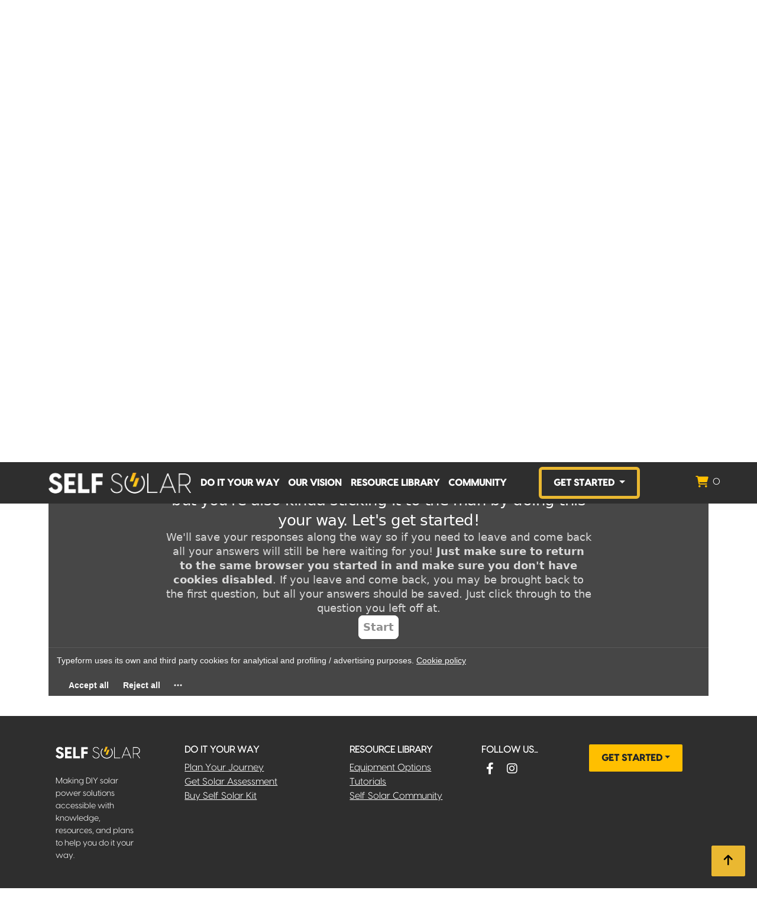

--- FILE ---
content_type: text/html; charset=UTF-8
request_url: https://selfsolar.com/questionnaire/
body_size: 11159
content:
<!DOCTYPE html>
<html dir="ltr" lang="en-US" prefix="og: https://ogp.me/ns#">
<head>
	<meta charset="UTF-8">
	<!-- <meta name="viewport" content="width=device-width, initial-scale=1, shrink-to-fit=no"> -->
  <meta name="viewport" content="width=device-width,initial-scale=1">
  
	<link rel="preconnect" href="https://fonts.googleapis.com">

  <link rel="preconnect" href="https://fonts.googleapis.com">
	<link rel="stylesheet" href="https://fonts.googleapis.com/css?family=Open+Sans">

	<title>Questionnaire - Self Solar</title>

		<!-- All in One SEO 4.9.3 - aioseo.com -->
	<meta name="robots" content="max-image-preview:large" />
	<meta name="google-site-verification" content="WV3T8WPLKkjqkgH3opiehb-Ni7ZRVyH9obqY3uKgHf8" />
	<link rel="canonical" href="https://selfsolar.com/questionnaire/" />
	<meta name="generator" content="All in One SEO (AIOSEO) 4.9.3" />
		<meta property="og:locale" content="en_US" />
		<meta property="og:site_name" content="Self Solar - Your Solar, Your Way" />
		<meta property="og:type" content="article" />
		<meta property="og:title" content="Questionnaire - Self Solar" />
		<meta property="og:url" content="https://selfsolar.com/questionnaire/" />
		<meta property="article:published_time" content="2023-01-04T18:59:07+00:00" />
		<meta property="article:modified_time" content="2023-06-23T17:25:00+00:00" />
		<meta name="twitter:card" content="summary_large_image" />
		<meta name="twitter:title" content="Questionnaire - Self Solar" />
		<script type="application/ld+json" class="aioseo-schema">
			{"@context":"https:\/\/schema.org","@graph":[{"@type":"BreadcrumbList","@id":"https:\/\/selfsolar.com\/questionnaire\/#breadcrumblist","itemListElement":[{"@type":"ListItem","@id":"https:\/\/selfsolar.com#listItem","position":1,"name":"Home","item":"https:\/\/selfsolar.com","nextItem":{"@type":"ListItem","@id":"https:\/\/selfsolar.com\/questionnaire\/#listItem","name":"Questionnaire"}},{"@type":"ListItem","@id":"https:\/\/selfsolar.com\/questionnaire\/#listItem","position":2,"name":"Questionnaire","previousItem":{"@type":"ListItem","@id":"https:\/\/selfsolar.com#listItem","name":"Home"}}]},{"@type":"Organization","@id":"https:\/\/selfsolar.com\/#organization","name":"Self Solar","description":"Your Solar, Your Way","url":"https:\/\/selfsolar.com\/","logo":{"@type":"ImageObject","url":"https:\/\/selfsolar.com\/wp-content\/uploads\/2024\/02\/logo.png","@id":"https:\/\/selfsolar.com\/questionnaire\/#organizationLogo","width":234,"height":34,"caption":"Self Solar Logo"},"image":{"@id":"https:\/\/selfsolar.com\/questionnaire\/#organizationLogo"}},{"@type":"WebPage","@id":"https:\/\/selfsolar.com\/questionnaire\/#webpage","url":"https:\/\/selfsolar.com\/questionnaire\/","name":"Questionnaire - Self Solar","inLanguage":"en-US","isPartOf":{"@id":"https:\/\/selfsolar.com\/#website"},"breadcrumb":{"@id":"https:\/\/selfsolar.com\/questionnaire\/#breadcrumblist"},"datePublished":"2023-01-04T18:59:07+00:00","dateModified":"2023-06-23T17:25:00+00:00"},{"@type":"WebSite","@id":"https:\/\/selfsolar.com\/#website","url":"https:\/\/selfsolar.com\/","name":"Self Solar","description":"Your Solar, Your Way","inLanguage":"en-US","publisher":{"@id":"https:\/\/selfsolar.com\/#organization"}}]}
		</script>
		<!-- All in One SEO -->

<link rel='dns-prefetch' href='//js.hs-scripts.com' />
<link rel='dns-prefetch' href='//ajax.googleapis.com' />
<link rel='dns-prefetch' href='//cdn.jsdelivr.net' />
<link rel='dns-prefetch' href='//cdnjs.cloudflare.com' />
<link rel="alternate" type="application/rss+xml" title="Self Solar &raquo; Feed" href="https://selfsolar.com/feed/" />
<link rel="alternate" type="application/rss+xml" title="Self Solar &raquo; Comments Feed" href="https://selfsolar.com/comments/feed/" />
<link rel="alternate" title="oEmbed (JSON)" type="application/json+oembed" href="https://selfsolar.com/wp-json/oembed/1.0/embed?url=https%3A%2F%2Fselfsolar.com%2Fquestionnaire%2F" />
<link rel="alternate" title="oEmbed (XML)" type="text/xml+oembed" href="https://selfsolar.com/wp-json/oembed/1.0/embed?url=https%3A%2F%2Fselfsolar.com%2Fquestionnaire%2F&#038;format=xml" />
		<!-- This site uses the Google Analytics by MonsterInsights plugin v9.7.0 - Using Analytics tracking - https://www.monsterinsights.com/ -->
		<!-- Note: MonsterInsights is not currently configured on this site. The site owner needs to authenticate with Google Analytics in the MonsterInsights settings panel. -->
					<!-- No tracking code set -->
				<!-- / Google Analytics by MonsterInsights -->
		<style id='wp-img-auto-sizes-contain-inline-css' type='text/css'>
img:is([sizes=auto i],[sizes^="auto," i]){contain-intrinsic-size:3000px 1500px}
/*# sourceURL=wp-img-auto-sizes-contain-inline-css */
</style>
<style id='wp-emoji-styles-inline-css' type='text/css'>

	img.wp-smiley, img.emoji {
		display: inline !important;
		border: none !important;
		box-shadow: none !important;
		height: 1em !important;
		width: 1em !important;
		margin: 0 0.07em !important;
		vertical-align: -0.1em !important;
		background: none !important;
		padding: 0 !important;
	}
/*# sourceURL=wp-emoji-styles-inline-css */
</style>
<link rel='stylesheet' id='wp-block-library-css' href='https://selfsolar.com/wp-includes/css/dist/block-library/style.min.css?ver=6.9' type='text/css' media='all' />
<style id='wp-block-spacer-inline-css' type='text/css'>
.wp-block-spacer{clear:both}
/*# sourceURL=https://selfsolar.com/wp-includes/blocks/spacer/style.min.css */
</style>
<link rel='stylesheet' id='wc-blocks-style-css' href='https://selfsolar.com/wp-content/plugins/woocommerce/assets/client/blocks/wc-blocks.css?ver=wc-10.1.3' type='text/css' media='all' />
<style id='global-styles-inline-css' type='text/css'>
:root{--wp--preset--aspect-ratio--square: 1;--wp--preset--aspect-ratio--4-3: 4/3;--wp--preset--aspect-ratio--3-4: 3/4;--wp--preset--aspect-ratio--3-2: 3/2;--wp--preset--aspect-ratio--2-3: 2/3;--wp--preset--aspect-ratio--16-9: 16/9;--wp--preset--aspect-ratio--9-16: 9/16;--wp--preset--color--black: #000000;--wp--preset--color--cyan-bluish-gray: #abb8c3;--wp--preset--color--white: #ffffff;--wp--preset--color--pale-pink: #f78da7;--wp--preset--color--vivid-red: #cf2e2e;--wp--preset--color--luminous-vivid-orange: #ff6900;--wp--preset--color--luminous-vivid-amber: #fcb900;--wp--preset--color--light-green-cyan: #7bdcb5;--wp--preset--color--vivid-green-cyan: #00d084;--wp--preset--color--pale-cyan-blue: #8ed1fc;--wp--preset--color--vivid-cyan-blue: #0693e3;--wp--preset--color--vivid-purple: #9b51e0;--wp--preset--gradient--vivid-cyan-blue-to-vivid-purple: linear-gradient(135deg,rgb(6,147,227) 0%,rgb(155,81,224) 100%);--wp--preset--gradient--light-green-cyan-to-vivid-green-cyan: linear-gradient(135deg,rgb(122,220,180) 0%,rgb(0,208,130) 100%);--wp--preset--gradient--luminous-vivid-amber-to-luminous-vivid-orange: linear-gradient(135deg,rgb(252,185,0) 0%,rgb(255,105,0) 100%);--wp--preset--gradient--luminous-vivid-orange-to-vivid-red: linear-gradient(135deg,rgb(255,105,0) 0%,rgb(207,46,46) 100%);--wp--preset--gradient--very-light-gray-to-cyan-bluish-gray: linear-gradient(135deg,rgb(238,238,238) 0%,rgb(169,184,195) 100%);--wp--preset--gradient--cool-to-warm-spectrum: linear-gradient(135deg,rgb(74,234,220) 0%,rgb(151,120,209) 20%,rgb(207,42,186) 40%,rgb(238,44,130) 60%,rgb(251,105,98) 80%,rgb(254,248,76) 100%);--wp--preset--gradient--blush-light-purple: linear-gradient(135deg,rgb(255,206,236) 0%,rgb(152,150,240) 100%);--wp--preset--gradient--blush-bordeaux: linear-gradient(135deg,rgb(254,205,165) 0%,rgb(254,45,45) 50%,rgb(107,0,62) 100%);--wp--preset--gradient--luminous-dusk: linear-gradient(135deg,rgb(255,203,112) 0%,rgb(199,81,192) 50%,rgb(65,88,208) 100%);--wp--preset--gradient--pale-ocean: linear-gradient(135deg,rgb(255,245,203) 0%,rgb(182,227,212) 50%,rgb(51,167,181) 100%);--wp--preset--gradient--electric-grass: linear-gradient(135deg,rgb(202,248,128) 0%,rgb(113,206,126) 100%);--wp--preset--gradient--midnight: linear-gradient(135deg,rgb(2,3,129) 0%,rgb(40,116,252) 100%);--wp--preset--font-size--small: 13px;--wp--preset--font-size--medium: 20px;--wp--preset--font-size--large: 36px;--wp--preset--font-size--x-large: 42px;--wp--preset--spacing--20: 0.44rem;--wp--preset--spacing--30: 0.67rem;--wp--preset--spacing--40: 1rem;--wp--preset--spacing--50: 1.5rem;--wp--preset--spacing--60: 2.25rem;--wp--preset--spacing--70: 3.38rem;--wp--preset--spacing--80: 5.06rem;--wp--preset--shadow--natural: 6px 6px 9px rgba(0, 0, 0, 0.2);--wp--preset--shadow--deep: 12px 12px 50px rgba(0, 0, 0, 0.4);--wp--preset--shadow--sharp: 6px 6px 0px rgba(0, 0, 0, 0.2);--wp--preset--shadow--outlined: 6px 6px 0px -3px rgb(255, 255, 255), 6px 6px rgb(0, 0, 0);--wp--preset--shadow--crisp: 6px 6px 0px rgb(0, 0, 0);}:where(.is-layout-flex){gap: 0.5em;}:where(.is-layout-grid){gap: 0.5em;}body .is-layout-flex{display: flex;}.is-layout-flex{flex-wrap: wrap;align-items: center;}.is-layout-flex > :is(*, div){margin: 0;}body .is-layout-grid{display: grid;}.is-layout-grid > :is(*, div){margin: 0;}:where(.wp-block-columns.is-layout-flex){gap: 2em;}:where(.wp-block-columns.is-layout-grid){gap: 2em;}:where(.wp-block-post-template.is-layout-flex){gap: 1.25em;}:where(.wp-block-post-template.is-layout-grid){gap: 1.25em;}.has-black-color{color: var(--wp--preset--color--black) !important;}.has-cyan-bluish-gray-color{color: var(--wp--preset--color--cyan-bluish-gray) !important;}.has-white-color{color: var(--wp--preset--color--white) !important;}.has-pale-pink-color{color: var(--wp--preset--color--pale-pink) !important;}.has-vivid-red-color{color: var(--wp--preset--color--vivid-red) !important;}.has-luminous-vivid-orange-color{color: var(--wp--preset--color--luminous-vivid-orange) !important;}.has-luminous-vivid-amber-color{color: var(--wp--preset--color--luminous-vivid-amber) !important;}.has-light-green-cyan-color{color: var(--wp--preset--color--light-green-cyan) !important;}.has-vivid-green-cyan-color{color: var(--wp--preset--color--vivid-green-cyan) !important;}.has-pale-cyan-blue-color{color: var(--wp--preset--color--pale-cyan-blue) !important;}.has-vivid-cyan-blue-color{color: var(--wp--preset--color--vivid-cyan-blue) !important;}.has-vivid-purple-color{color: var(--wp--preset--color--vivid-purple) !important;}.has-black-background-color{background-color: var(--wp--preset--color--black) !important;}.has-cyan-bluish-gray-background-color{background-color: var(--wp--preset--color--cyan-bluish-gray) !important;}.has-white-background-color{background-color: var(--wp--preset--color--white) !important;}.has-pale-pink-background-color{background-color: var(--wp--preset--color--pale-pink) !important;}.has-vivid-red-background-color{background-color: var(--wp--preset--color--vivid-red) !important;}.has-luminous-vivid-orange-background-color{background-color: var(--wp--preset--color--luminous-vivid-orange) !important;}.has-luminous-vivid-amber-background-color{background-color: var(--wp--preset--color--luminous-vivid-amber) !important;}.has-light-green-cyan-background-color{background-color: var(--wp--preset--color--light-green-cyan) !important;}.has-vivid-green-cyan-background-color{background-color: var(--wp--preset--color--vivid-green-cyan) !important;}.has-pale-cyan-blue-background-color{background-color: var(--wp--preset--color--pale-cyan-blue) !important;}.has-vivid-cyan-blue-background-color{background-color: var(--wp--preset--color--vivid-cyan-blue) !important;}.has-vivid-purple-background-color{background-color: var(--wp--preset--color--vivid-purple) !important;}.has-black-border-color{border-color: var(--wp--preset--color--black) !important;}.has-cyan-bluish-gray-border-color{border-color: var(--wp--preset--color--cyan-bluish-gray) !important;}.has-white-border-color{border-color: var(--wp--preset--color--white) !important;}.has-pale-pink-border-color{border-color: var(--wp--preset--color--pale-pink) !important;}.has-vivid-red-border-color{border-color: var(--wp--preset--color--vivid-red) !important;}.has-luminous-vivid-orange-border-color{border-color: var(--wp--preset--color--luminous-vivid-orange) !important;}.has-luminous-vivid-amber-border-color{border-color: var(--wp--preset--color--luminous-vivid-amber) !important;}.has-light-green-cyan-border-color{border-color: var(--wp--preset--color--light-green-cyan) !important;}.has-vivid-green-cyan-border-color{border-color: var(--wp--preset--color--vivid-green-cyan) !important;}.has-pale-cyan-blue-border-color{border-color: var(--wp--preset--color--pale-cyan-blue) !important;}.has-vivid-cyan-blue-border-color{border-color: var(--wp--preset--color--vivid-cyan-blue) !important;}.has-vivid-purple-border-color{border-color: var(--wp--preset--color--vivid-purple) !important;}.has-vivid-cyan-blue-to-vivid-purple-gradient-background{background: var(--wp--preset--gradient--vivid-cyan-blue-to-vivid-purple) !important;}.has-light-green-cyan-to-vivid-green-cyan-gradient-background{background: var(--wp--preset--gradient--light-green-cyan-to-vivid-green-cyan) !important;}.has-luminous-vivid-amber-to-luminous-vivid-orange-gradient-background{background: var(--wp--preset--gradient--luminous-vivid-amber-to-luminous-vivid-orange) !important;}.has-luminous-vivid-orange-to-vivid-red-gradient-background{background: var(--wp--preset--gradient--luminous-vivid-orange-to-vivid-red) !important;}.has-very-light-gray-to-cyan-bluish-gray-gradient-background{background: var(--wp--preset--gradient--very-light-gray-to-cyan-bluish-gray) !important;}.has-cool-to-warm-spectrum-gradient-background{background: var(--wp--preset--gradient--cool-to-warm-spectrum) !important;}.has-blush-light-purple-gradient-background{background: var(--wp--preset--gradient--blush-light-purple) !important;}.has-blush-bordeaux-gradient-background{background: var(--wp--preset--gradient--blush-bordeaux) !important;}.has-luminous-dusk-gradient-background{background: var(--wp--preset--gradient--luminous-dusk) !important;}.has-pale-ocean-gradient-background{background: var(--wp--preset--gradient--pale-ocean) !important;}.has-electric-grass-gradient-background{background: var(--wp--preset--gradient--electric-grass) !important;}.has-midnight-gradient-background{background: var(--wp--preset--gradient--midnight) !important;}.has-small-font-size{font-size: var(--wp--preset--font-size--small) !important;}.has-medium-font-size{font-size: var(--wp--preset--font-size--medium) !important;}.has-large-font-size{font-size: var(--wp--preset--font-size--large) !important;}.has-x-large-font-size{font-size: var(--wp--preset--font-size--x-large) !important;}
/*# sourceURL=global-styles-inline-css */
</style>

<style id='classic-theme-styles-inline-css' type='text/css'>
/*! This file is auto-generated */
.wp-block-button__link{color:#fff;background-color:#32373c;border-radius:9999px;box-shadow:none;text-decoration:none;padding:calc(.667em + 2px) calc(1.333em + 2px);font-size:1.125em}.wp-block-file__button{background:#32373c;color:#fff;text-decoration:none}
/*# sourceURL=/wp-includes/css/classic-themes.min.css */
</style>
<link rel='stylesheet' id='extended-flat-rate-shipping-woocommerce-css' href='https://selfsolar.com/wp-content/plugins/advanced-free-flat-shipping-woocommerce/public/css/extended-flat-rate-shipping-woocommerce-public.css?ver=1.6.4.96' type='text/css' media='all' />
<link rel='stylesheet' id='styles-css' href='https://selfsolar.com/wp-content/plugins/find-my-home/public/css/styles.css?ver=6.9' type='text/css' media='all' />
<link rel='stylesheet' id='simple-banner-style-css' href='https://selfsolar.com/wp-content/plugins/simple-banner/simple-banner.css?ver=3.0.10' type='text/css' media='all' />
<link rel='stylesheet' id='woocommerce-layout-css' href='https://selfsolar.com/wp-content/plugins/woocommerce/assets/css/woocommerce-layout.css?ver=10.1.3' type='text/css' media='all' />
<link rel='stylesheet' id='woocommerce-smallscreen-css' href='https://selfsolar.com/wp-content/plugins/woocommerce/assets/css/woocommerce-smallscreen.css?ver=10.1.3' type='text/css' media='only screen and (max-width: 768px)' />
<link rel='stylesheet' id='woocommerce-general-css' href='https://selfsolar.com/wp-content/plugins/woocommerce/assets/css/woocommerce.css?ver=10.1.3' type='text/css' media='all' />
<style id='woocommerce-inline-inline-css' type='text/css'>
.woocommerce form .form-row .required { visibility: visible; }
/*# sourceURL=woocommerce-inline-inline-css */
</style>
<link rel='stylesheet' id='woopq-frontend-css' href='https://selfsolar.com/wp-content/plugins/wpc-product-quantity-premium/assets/css/frontend.css?ver=2.4.4' type='text/css' media='all' />
<link rel='stylesheet' id='brands-styles-css' href='https://selfsolar.com/wp-content/plugins/woocommerce/assets/css/brands.css?ver=10.1.3' type='text/css' media='all' />
<link rel='stylesheet' id='style-css' href='https://selfsolar.com/wp-content/themes/selfsolar_wp_theme/style.css?ver=3.0.3' type='text/css' media='all' />
<link rel='stylesheet' id='main-css' href='https://selfsolar.com/wp-content/themes/selfsolar_wp_theme/assets/css/main.css?ver=3.0.3' type='text/css' media='all' />
<link rel='stylesheet' id='font-awesome-css' href='https://cdnjs.cloudflare.com/ajax/libs/font-awesome/6.1.1/css/all.min.css?ver=6.9' type='text/css' media='all' />
<link rel='stylesheet' id='fullPage-css' href='https://cdnjs.cloudflare.com/ajax/libs/fullPage.js/4.0.8/fullpage.css?ver=6.9' type='text/css' media='all' />
<link rel='stylesheet' id='animate-css' href='https://cdnjs.cloudflare.com/ajax/libs/animate.css/4.1.1/animate.min.css?ver=6.9' type='text/css' media='all' />
<link rel='stylesheet' id='google-maps-solar-css' href='https://selfsolar.com/wp-content/plugins/google-maps-solar/public/css/google-maps-solar.css?ver=6.9' type='text/css' media='all' />
<script src="https://selfsolar.com/wp-includes/js/jquery/jquery.min.js?ver=3.7.1" id="jquery-core-js"></script>
<script src="https://selfsolar.com/wp-includes/js/jquery/jquery-migrate.min.js?ver=3.4.1" id="jquery-migrate-js"></script>
<script src="https://selfsolar.com/wp-content/plugins/advanced-free-flat-shipping-woocommerce/public/js/extended-flat-rate-shipping-woocommerce-public.js?ver=1.6.4.96" id="extended-flat-rate-shipping-woocommerce-js"></script>
<script src="https://selfsolar.com/wp-content/plugins/find-my-home/public/js/main.js?ver=6.9" id="main-js"></script>
<script id="simple-banner-script-js-before">
const simpleBannerScriptParams = {"pro_version_enabled":"","debug_mode":false,"id":1001,"version":"3.0.10","banner_params":[{"hide_simple_banner":"no","simple_banner_prepend_element":false,"simple_banner_position":"static","header_margin":"","header_padding":"","wp_body_open_enabled":"","wp_body_open":true,"simple_banner_z_index":"","simple_banner_text":"Our financing has NO fees - save up to 30%!  <a href=\"https:\/\/selfsolar.com\/financing\/\">LEARN MORE<\/a>","disabled_on_current_page":false,"disabled_pages_array":[],"is_current_page_a_post":false,"disabled_on_posts":"","simple_banner_disabled_page_paths":false,"simple_banner_font_size":"14","simple_banner_color":"#ffffff","simple_banner_text_color":"#273948","simple_banner_link_color":"#585BA2","simple_banner_close_color":"","simple_banner_custom_css":"","simple_banner_scrolling_custom_css":"","simple_banner_text_custom_css":"","simple_banner_button_css":"","site_custom_css":"","keep_site_custom_css":"","site_custom_js":"","keep_site_custom_js":"","close_button_enabled":"","close_button_expiration":"","close_button_cookie_set":false,"current_date":{"date":"2026-01-22 22:07:59.613727","timezone_type":3,"timezone":"UTC"},"start_date":{"date":"2026-01-22 22:07:59.613734","timezone_type":3,"timezone":"UTC"},"end_date":{"date":"2026-01-22 22:07:59.613738","timezone_type":3,"timezone":"UTC"},"simple_banner_start_after_date":"","simple_banner_remove_after_date":"","simple_banner_insert_inside_element":""}]}
//# sourceURL=simple-banner-script-js-before
</script>
<script src="https://selfsolar.com/wp-content/plugins/simple-banner/simple-banner.js?ver=3.0.10" id="simple-banner-script-js"></script>
<script src="https://selfsolar.com/wp-content/plugins/woocommerce/assets/js/jquery-blockui/jquery.blockUI.min.js?ver=2.7.0-wc.10.1.3" id="jquery-blockui-js" defer data-wp-strategy="defer"></script>
<script id="wc-add-to-cart-js-extra">
var wc_add_to_cart_params = {"ajax_url":"/wp-admin/admin-ajax.php","wc_ajax_url":"/?wc-ajax=%%endpoint%%","i18n_view_cart":"View cart","cart_url":"https://selfsolar.com/cart/","is_cart":"","cart_redirect_after_add":"yes"};
//# sourceURL=wc-add-to-cart-js-extra
</script>
<script src="https://selfsolar.com/wp-content/plugins/woocommerce/assets/js/frontend/add-to-cart.min.js?ver=10.1.3" id="wc-add-to-cart-js" defer data-wp-strategy="defer"></script>
<script src="https://selfsolar.com/wp-content/plugins/woocommerce/assets/js/js-cookie/js.cookie.min.js?ver=2.1.4-wc.10.1.3" id="js-cookie-js" defer data-wp-strategy="defer"></script>
<script id="woocommerce-js-extra">
var woocommerce_params = {"ajax_url":"/wp-admin/admin-ajax.php","wc_ajax_url":"/?wc-ajax=%%endpoint%%","i18n_password_show":"Show password","i18n_password_hide":"Hide password"};
//# sourceURL=woocommerce-js-extra
</script>
<script src="https://selfsolar.com/wp-content/plugins/woocommerce/assets/js/frontend/woocommerce.min.js?ver=10.1.3" id="woocommerce-js" defer data-wp-strategy="defer"></script>
<script id="WCPAY_ASSETS-js-extra">
var wcpayAssets = {"url":"https://selfsolar.com/wp-content/plugins/woocommerce-payments/dist/"};
//# sourceURL=WCPAY_ASSETS-js-extra
</script>
<script src="https://ajax.googleapis.com/ajax/libs/jquery/3.5.1/jquery.min.js?ver=1" id="jQuery-js"></script>
<script src="https://cdn.jsdelivr.net/gh/KodingKhurram/animate.css-dynamic@main/animate.min.js?ver=1" id="animate-dynamic-js"></script>
<script type="module" src="https://selfsolar.com/wp-content/plugins/google-maps-solar/public/js/google-maps-solar.js?ver=6.9"></script><link rel="https://api.w.org/" href="https://selfsolar.com/wp-json/" /><link rel="alternate" title="JSON" type="application/json" href="https://selfsolar.com/wp-json/wp/v2/pages/1001" /><link rel="EditURI" type="application/rsd+xml" title="RSD" href="https://selfsolar.com/xmlrpc.php?rsd" />
<meta name="generator" content="WordPress 6.9" />
<meta name="generator" content="WooCommerce 10.1.3" />
<link rel='shortlink' href='https://selfsolar.com/?p=1001' />
			<!-- DO NOT COPY THIS SNIPPET! Start of Page Analytics Tracking for HubSpot WordPress plugin v11.3.37-->
			<script class="hsq-set-content-id" data-content-id="standard-page">
				var _hsq = _hsq || [];
				_hsq.push(["setContentType", "standard-page"]);
			</script>
			<!-- DO NOT COPY THIS SNIPPET! End of Page Analytics Tracking for HubSpot WordPress plugin -->
			<style id="simple-banner-position" type="text/css">.simple-banner{position:static;}</style><style id="simple-banner-font-size" type="text/css">.simple-banner .simple-banner-text{font-size:14;}</style><style id="simple-banner-background-color" type="text/css">.simple-banner{background:#ffffff;}</style><style id="simple-banner-text-color" type="text/css">.simple-banner .simple-banner-text{color:#273948;}</style><style id="simple-banner-link-color" type="text/css">.simple-banner .simple-banner-text a{color:#585BA2;}</style><style id="simple-banner-z-index" type="text/css">.simple-banner{z-index: 99999;}</style><style id="simple-banner-site-custom-css-dummy" type="text/css"></style><script id="simple-banner-site-custom-js-dummy" type="text/javascript"></script>	<noscript><style>.woocommerce-product-gallery{ opacity: 1 !important; }</style></noscript>
	<link rel="icon" href="https://selfsolar.com/wp-content/uploads/2022/05/SelfSolar_panel-icon-e1652984350943-100x100.png" sizes="32x32" />
<link rel="icon" href="https://selfsolar.com/wp-content/uploads/2022/05/SelfSolar_panel-icon-e1652984350943-205x205.png" sizes="192x192" />
<link rel="apple-touch-icon" href="https://selfsolar.com/wp-content/uploads/2022/05/SelfSolar_panel-icon-e1652984350943-205x205.png" />
<meta name="msapplication-TileImage" content="https://selfsolar.com/wp-content/uploads/2022/05/SelfSolar_panel-icon-e1652984350943-300x300.png" />
		<style id="wp-custom-css">
			body.home #simple-banner {display: none;}

.blog .card img:is([sizes="auto" i], [sizes^="auto," i]) {
  contain-intrinsic-size: 205px auto;
}		</style>
		
	<!-- Max Connect Marketing Media Tag Manager -->
	<script>(function(w,d,s,l,i){w[l]=w[l]||[];w[l].push({'gtm.start':
	new Date().getTime(),event:'gtm.js'});var f=d.getElementsByTagName(s)[0],
	j=d.createElement(s),dl=l!='dataLayer'?'&l='+l:'';j.async=true;j.src=
	'https://www.googletagmanager.com/gtm.js?id='+i+dl;f.parentNode.insertBefore(j,f);
	})(window,document,'script','dataLayer','GTM-5F4ZJPM');</script>
	<!-- End Max Connect Marketing Media Tag Manager -->

	<!-- Google tag (gtag.js) -->
	<script async src="https://www.googletagmanager.com/gtag/js?id=G-0WEGW6BV5T"></script>
	<script>
		window.dataLayer = window.dataLayer || [];
		function gtag(){dataLayer.push(arguments);}
		gtag('js', new Date());

		gtag('config', 'G-0WEGW6BV5T');
	</script>
<link rel='stylesheet' id='wp-components-css' href='https://selfsolar.com/wp-includes/css/dist/components/style.min.css?ver=6.9' type='text/css' media='all' />
<link rel='stylesheet' id='wc-nmi-blocks-checkout-style-css' href='https://selfsolar.com/wp-content/plugins/woocommerce-gateway-nmi/build/style-index.css?ver=85632d10a61db980ecad' type='text/css' media='all' />
<link rel='stylesheet' id='wc-nmi-echeck-blocks-checkout-style-css' href='https://selfsolar.com/wp-content/plugins/woocommerce-gateway-nmi/build/style-index.css?ver=85632d10a61db980ecad' type='text/css' media='all' />
</head>


<body class="wp-singular page-template-default page page-id-1001 wp-theme-selfsolar_wp_theme theme-selfsolar_wp_theme woocommerce-no-js"  data-bs-spy="scroll" data-bs-target="#jump-nav"   tabindex="0" >
<!-- Max Connect Marketing Media Tag Manager (noscript) -->
<noscript><iframe src="https://www.googletagmanager.com/ns.html?id=GTM-5F4ZJPM"
height="0" width="0" style="display:none;visibility:hidden"></iframe></noscript>
<!-- End Max Connect Marketing Media Tag Manager (noscript) -->


<a href="#main" class="visually-hidden-focusable">Skip to main content</a>

<div id="wrapper">

<div class="container-fluid page-nav">
    <nav id='navbar_top' class="navbar navbar-expand-lg">
        <div class="container">

            <a class="navbar-brand" href="https://selfsolar.com"
                title="Self Solar" rel="home">
                <img src="https://selfsolar.com/wp-content/themes/selfsolar_wp_theme/assets/img/logo.png"
                    alt="Self Solar" />
            </a>

            <button class="navbar-toggler" type="button" data-bs-toggle="collapse" data-bs-target="#navbar"
                aria-controls="navbar" aria-expanded="false"
                aria-label="Toggle navigation">
                <span class="navbar-toggler-icon">:::</span>
            </button>

            <div id="navbar" class="collapse navbar-collapse me-auto ">
                <ul id="menu-main" class="navbar-nav mr-auto mb-2 mb-lg-0"><li itemscope="itemscope" itemtype="https://www.schema.org/SiteNavigationElement" id="menu-item-63" class="menu-item menu-item-type-post_type menu-item-object-page nav-item menu-item-63"><a title="Do It Your Way" href="https://selfsolar.com/tools-journey/" class="nav-link">Do It Your Way</a></li>
<li itemscope="itemscope" itemtype="https://www.schema.org/SiteNavigationElement" id="menu-item-22" class="menu-item menu-item-type-post_type menu-item-object-page nav-item menu-item-22"><a title="Our Vision" href="https://selfsolar.com/our-vision/" class="nav-link">Our Vision</a></li>
<li itemscope="itemscope" itemtype="https://www.schema.org/SiteNavigationElement" id="menu-item-6" class="menu-item menu-item-type-post_type menu-item-object-page nav-item menu-item-6"><a title="Resource Library" href="https://selfsolar.com/resource-library/" class="nav-link">Resource Library</a></li>
<li itemscope="itemscope" itemtype="https://www.schema.org/SiteNavigationElement" id="menu-item-60" class="menu-item menu-item-type-custom menu-item-object-custom nav-item menu-item-60"><a title="Community" target="_blank" href="http://community.selfsolar.com/" class="nav-link">Community</a></li>
</ul>
                <!--Get Started Dropdown from theme options options -->
				                    <div class="dropdown">
                        <a class="btn no-bg border border-primary border-5 text-uppercase dropdown-toggle d-block mx-auto mx-md-0"
                            href="#" role="button" id="dropdownMenuLink" data-bs-toggle="dropdown" aria-expanded="false">
                          Get Started                        </a>
                  
                        <ul class="dropdown-menu main-nav-get-started" aria-labelledby="dropdownMenuLink">
        					                                
                                                                         <li><a class="dropdown-item" href="/tools-journey/#how-many-watts"
                                        target="_self">I don&#039;t know what I need</a>
            						</li>
                                            						
                                                                         <li><a class="dropdown-item" href="/products/"
                                        target="_self">I know what I need</a>
            						</li>
                                            						                                                    </ul>
                    </div><!--/dropdown get started -->
                            </div>

            <a href="/cart" class="ss-mini-cart" id="ss-mini-cart"> <i class="fa fa-shopping-cart" aria-hidden="true"></i><div class="basket-item-count"><span class="cart-items-count count">0</span></div></a>        </div>
    </nav>

    <!-- </div>	 pulled into pages -->
    <!-- / page nav -->

<main class="container-fluid p-0 m-0 ">
<!-- page header -->


<div class="container align-items-center py-5">
    <div class="col-md-8 mx-auto">
        <div class="row">
            <h1 class='text-light fw-bold text-center'>
                            </h1>
        </div>
        <h5 class='text-light text-center   pt-2'>
                    </h5>
    </div> 
</div>
</div>
<!-- / page nav -->

<div class="container-fluid">
	<div class="container">
	<div class="row">
	<div class="col-md-8 order-md-2 col-sm-12">
		<div id="post-1001" class="content post-1001 page type-page status-publish hentry">
		<div class="col-md-12 border-bottom border-2 border-dark my-5">
		<h1 class="text-dark fw-bold text-capitalize">Questionnaire</h1>
                    </div>
			

<iframe id="myIframe" src="https://form.typeform.com/to/xcM6Dwhl" style="width:100%;height:800px"></iframe>
<script>
loc = window.location.toString(),
console.log(1)
console.log(loc )
params = loc.split('?')[1],
console.log(2)
console.log(params)
iframe = document.getElementById('myIframe');
console.log(3)
console.log(iframe )
iframe.src = iframe.src + '?' + params;
console.log(4)
console.log(iframe.src)
</script>



<div style="height:25px" aria-hidden="true" class="wp-block-spacer"></div>


<style>
#wrapper > div:nth-child(2) > div > div > div {
width:100%
}
</style>		</div><!-- /#post-1001 -->
			</div><!-- /.col -->
	</div><!-- /.row -->





	</div>
</div>

						</main><!-- /#main -->

			<!-- Back to top button -->
			<button type="button" class="btn btn-primary btn-floating btn-lg" id="btn-back-to-top">
			    <i class="fas fa-arrow-up"></i>
			</button>

			<!-- FOOTER BEGIN -->
<footer class="section fp-auto-height bg-solar-black position-relative fp-auto-height-responsive">

    <div class="container-fluid p-0">
        <div class="container">
            <div class="m-0 row">
                <div class="col-12 col-md-6 col-lg pl-0 pr-3 py-5">

                    <!-- logo  -->
                    <a  href="https://selfsolar.com"
                        title="Self Solar" rel="home">
                        <img class="w-75" src="https://selfsolar.com/wp-content/themes/selfsolar_wp_theme/assets/img/logo.png"
                            alt="Self Solar" />
                    </a>

                                        <p class="mt-4 p__sm text-white w-75">
                          Making DIY solar power solutions accessible with knowledge, resources, and plans to help you do it your way.                    </p>
                                    </div>

                <div class="col-12 col-md-3 px-3 py-2 py-md-5 ">
                                        <h3 class="fw-800 h__sm text-uppercase text-white ">
                         Do It Your Way                    </h3>
                    
                    <ul class="menu nav footer-nav "><li class="menu-item menu-item-type-post_type menu-item-object-page nav-item"><a href="https://selfsolar.com/tools-journey/" class="nav-link">Plan Your Journey</a></li>
<li class="menu-item menu-item-type-post_type menu-item-object-page nav-item"><a href="https://selfsolar.com/get-solar-assessment/" class="nav-link">Get Solar Assessment</a></li>
<li class="menu-item menu-item-type-post_type menu-item-object-page nav-item"><a href="https://selfsolar.com/products/" class="nav-link">Buy Self Solar Kit</a></li>
</ul>                </div>



                <div class="col-12 col-md-6 col-lg px-3 py-2 py-md-5 ">
                                        <h3 class="fw-800 h__sm text-uppercase text-white">
                        Resource Library                    </h3>
                    
                    <ul class="menu nav footer-nav "><li class="menu-item menu-item-type-taxonomy menu-item-object-category nav-item"><a href="https://selfsolar.com/category/equipment/" class="nav-link">Equipment Options</a></li>
<li class="menu-item menu-item-type-taxonomy menu-item-object-category nav-item"><a href="https://selfsolar.com/category/diy-tutorials/" class="nav-link">Tutorials</a></li>
<li class="menu-item menu-item-type-custom menu-item-object-custom nav-item"><a target="_blank" href="http://community.selfsolar.com/" class="nav-link">Self Solar Community</a></li>
</ul>                </div>


                                
                <div class="col-12 col-md-3 col-lg-2 px-3  py-2 py-md-5 ">
                                        <h3 class="fw-800 h__sm text-uppercase text-white">
                        Follow Us...                    </h3>
                      

                    <!-- social media update  -->

                    <ul class="m-0 p-0">
                        <li class="d-inline">
                        <a class="footer__link link__lg mt-3 mx-2   no-dec" href="https://www.facebook.com/selfsolarsolutions" target="_self"><i class="fa-brands fa-facebook-f"></i></a>
                            
                        </li>
                        <li class="d-inline">
                          <a class="footer__link link__lg mt-3 mx-2 no-dec" href="https://www.instagram.com/selfsolarenergy/" target="_self"><i class="fa-brands fa-instagram"></i></a>
                            
                        </li>
                        <!-- <li class="d-inline">
                          <a class="footer__link link__lg mt-3 no-dec" href="/" target="_self"><i class="fa-brands fa-pinterest-p"></i></a>
                            
                        </li> -->
                    </ul>

                    <!--/ social media update  -->


                </div>
                                
                <div class="col-12 col-md-6 col-lg  py-5">
                    <!-- ACF options  for get started dropdown -->
                                        <div class="dropdown">
                        <a class="btn btn-yellow fw-600 text-uppercase dropdown-toggle" href="#" role="button"
                            id="dropdownMenuLink" data-bs-toggle="dropdown"
                            aria-expanded="false">Get Started</a>
                        
                        <ul class="dropdown-menu" aria-labelledby="dropdownMenuLink">

                                                        
                                                        <li><a class="dropdown-item" href="/tools-journey/#how-many-watts"
                                    target="_self">I don&#039;t know what I need</a>
                            </li>
                                                        
                                                        <li><a class="dropdown-item" href="/products/"
                                    target="_self">I know what I need</a>
                            </li>
                                                                                    
                        </ul>


                    </div>
                    <!--/.dropdown -->
                </div>

                <div class="footer__link footer-margin fw-800 link__sm no-dec py-3 text-uppercase text-white">

                    <a
                        href="/">&copy; 2026 Self Solar. All rights reserved.</a>
                    |
                    <a href="https://selfsolar.com/privacy-policy/">Privacy</a> |
                    <a href="https://selfsolar.com/sitemap/">Sitemap</a>
                </div>

            </div>
        </div>
    </div>

<!-- font awesome conflict detection DELETE LATER  -->
<!-- <script type="text/javascript" src="https://example.com/fontawesome/v6.1.2/js/conflict-detection.js"></script> -->

</footer>
<!-- FOOTER END -->

			</div>
			<!-- / full page -->

			</div>
			<!-- /wrapper -->

			<script>
//Get the button
let mybutton = document.getElementById("btn-back-to-top");

// When the user scrolls down 20px from the top of the document, show the button
window.onscroll = function() {
    scrollFunction();
};

function scrollFunction() {
    if (
        document.body.scrollTop > 20 ||
        document.documentElement.scrollTop > 20
    ) {
        mybutton.style.display = "block";
    } else {
        mybutton.style.display = "none";
    }
}

mybutton.addEventListener("click", backToTop);

function backToTop() {
    document.body.scrollTop = 0;
    document.documentElement.scrollTop = 0;
}
			</script>

			<script>
//avoid loading on home page
document.addEventListener("DOMContentLoaded", function() {
    window.addEventListener('scroll', function() {
        if (window.scrollY > 40) {
            document.getElementById('navbar_top').classList.add('fixed-top');
            // add padding top to show content behind navbar
            navbar_height = document.querySelector('#navbar').offsetHeight;
            document.body.style.paddingTop = navbar_height + 'px';
        } else {
            document.getElementById('navbar_top').classList.remove('fixed-top');
            // remove padding top from body
            document.body.style.paddingTop = '0';
        }
    });
});
			</script>

			<script type="speculationrules">
{"prefetch":[{"source":"document","where":{"and":[{"href_matches":"/*"},{"not":{"href_matches":["/wp-*.php","/wp-admin/*","/wp-content/uploads/*","/wp-content/*","/wp-content/plugins/*","/wp-content/themes/selfsolar_wp_theme/*","/*\\?(.+)"]}},{"not":{"selector_matches":"a[rel~=\"nofollow\"]"}},{"not":{"selector_matches":".no-prefetch, .no-prefetch a"}}]},"eagerness":"conservative"}]}
</script>
<div class="simple-banner simple-banner-text" style="display:none !important"></div>	<script>
		(function () {
			var c = document.body.className;
			c = c.replace(/woocommerce-no-js/, 'woocommerce-js');
			document.body.className = c;
		})();
	</script>
	<script id="leadin-script-loader-js-js-extra">
var leadin_wordpress = {"userRole":"visitor","pageType":"page","leadinPluginVersion":"11.3.37"};
//# sourceURL=leadin-script-loader-js-js-extra
</script>
<script src="https://js.hs-scripts.com/19579444.js?integration=WordPress&amp;ver=11.3.37" id="leadin-script-loader-js-js"></script>
<script id="woopq-frontend-js-extra">
var woopq_vars = {"rounding":"up","auto_correct":"entering","timeout":"1000"};
//# sourceURL=woopq-frontend-js-extra
</script>
<script src="https://selfsolar.com/wp-content/plugins/wpc-product-quantity-premium/assets/js/frontend.js?ver=2.4.4" id="woopq-frontend-js"></script>
<script src="https://selfsolar.com/wp-content/themes/selfsolar_wp_theme/assets/js/main.bundle.js?ver=3.0.3" id="mainjs-js"></script>
<script src="https://selfsolar.com/wp-content/plugins/woocommerce/assets/js/sourcebuster/sourcebuster.min.js?ver=10.1.3" id="sourcebuster-js-js"></script>
<script id="wc-order-attribution-js-extra">
var wc_order_attribution = {"params":{"lifetime":1.0e-5,"session":30,"base64":false,"ajaxurl":"https://selfsolar.com/wp-admin/admin-ajax.php","prefix":"wc_order_attribution_","allowTracking":true},"fields":{"source_type":"current.typ","referrer":"current_add.rf","utm_campaign":"current.cmp","utm_source":"current.src","utm_medium":"current.mdm","utm_content":"current.cnt","utm_id":"current.id","utm_term":"current.trm","utm_source_platform":"current.plt","utm_creative_format":"current.fmt","utm_marketing_tactic":"current.tct","session_entry":"current_add.ep","session_start_time":"current_add.fd","session_pages":"session.pgs","session_count":"udata.vst","user_agent":"udata.uag"}};
//# sourceURL=wc-order-attribution-js-extra
</script>
<script src="https://selfsolar.com/wp-content/plugins/woocommerce/assets/js/frontend/order-attribution.min.js?ver=10.1.3" id="wc-order-attribution-js"></script>
<script id="wp-emoji-settings" type="application/json">
{"baseUrl":"https://s.w.org/images/core/emoji/17.0.2/72x72/","ext":".png","svgUrl":"https://s.w.org/images/core/emoji/17.0.2/svg/","svgExt":".svg","source":{"concatemoji":"https://selfsolar.com/wp-includes/js/wp-emoji-release.min.js?ver=6.9"}}
</script>
<script type="module">
/*! This file is auto-generated */
const a=JSON.parse(document.getElementById("wp-emoji-settings").textContent),o=(window._wpemojiSettings=a,"wpEmojiSettingsSupports"),s=["flag","emoji"];function i(e){try{var t={supportTests:e,timestamp:(new Date).valueOf()};sessionStorage.setItem(o,JSON.stringify(t))}catch(e){}}function c(e,t,n){e.clearRect(0,0,e.canvas.width,e.canvas.height),e.fillText(t,0,0);t=new Uint32Array(e.getImageData(0,0,e.canvas.width,e.canvas.height).data);e.clearRect(0,0,e.canvas.width,e.canvas.height),e.fillText(n,0,0);const a=new Uint32Array(e.getImageData(0,0,e.canvas.width,e.canvas.height).data);return t.every((e,t)=>e===a[t])}function p(e,t){e.clearRect(0,0,e.canvas.width,e.canvas.height),e.fillText(t,0,0);var n=e.getImageData(16,16,1,1);for(let e=0;e<n.data.length;e++)if(0!==n.data[e])return!1;return!0}function u(e,t,n,a){switch(t){case"flag":return n(e,"\ud83c\udff3\ufe0f\u200d\u26a7\ufe0f","\ud83c\udff3\ufe0f\u200b\u26a7\ufe0f")?!1:!n(e,"\ud83c\udde8\ud83c\uddf6","\ud83c\udde8\u200b\ud83c\uddf6")&&!n(e,"\ud83c\udff4\udb40\udc67\udb40\udc62\udb40\udc65\udb40\udc6e\udb40\udc67\udb40\udc7f","\ud83c\udff4\u200b\udb40\udc67\u200b\udb40\udc62\u200b\udb40\udc65\u200b\udb40\udc6e\u200b\udb40\udc67\u200b\udb40\udc7f");case"emoji":return!a(e,"\ud83e\u1fac8")}return!1}function f(e,t,n,a){let r;const o=(r="undefined"!=typeof WorkerGlobalScope&&self instanceof WorkerGlobalScope?new OffscreenCanvas(300,150):document.createElement("canvas")).getContext("2d",{willReadFrequently:!0}),s=(o.textBaseline="top",o.font="600 32px Arial",{});return e.forEach(e=>{s[e]=t(o,e,n,a)}),s}function r(e){var t=document.createElement("script");t.src=e,t.defer=!0,document.head.appendChild(t)}a.supports={everything:!0,everythingExceptFlag:!0},new Promise(t=>{let n=function(){try{var e=JSON.parse(sessionStorage.getItem(o));if("object"==typeof e&&"number"==typeof e.timestamp&&(new Date).valueOf()<e.timestamp+604800&&"object"==typeof e.supportTests)return e.supportTests}catch(e){}return null}();if(!n){if("undefined"!=typeof Worker&&"undefined"!=typeof OffscreenCanvas&&"undefined"!=typeof URL&&URL.createObjectURL&&"undefined"!=typeof Blob)try{var e="postMessage("+f.toString()+"("+[JSON.stringify(s),u.toString(),c.toString(),p.toString()].join(",")+"));",a=new Blob([e],{type:"text/javascript"});const r=new Worker(URL.createObjectURL(a),{name:"wpTestEmojiSupports"});return void(r.onmessage=e=>{i(n=e.data),r.terminate(),t(n)})}catch(e){}i(n=f(s,u,c,p))}t(n)}).then(e=>{for(const n in e)a.supports[n]=e[n],a.supports.everything=a.supports.everything&&a.supports[n],"flag"!==n&&(a.supports.everythingExceptFlag=a.supports.everythingExceptFlag&&a.supports[n]);var t;a.supports.everythingExceptFlag=a.supports.everythingExceptFlag&&!a.supports.flag,a.supports.everything||((t=a.source||{}).concatemoji?r(t.concatemoji):t.wpemoji&&t.twemoji&&(r(t.twemoji),r(t.wpemoji)))});
//# sourceURL=https://selfsolar.com/wp-includes/js/wp-emoji-loader.min.js
</script>


			</body>

			</html>

--- FILE ---
content_type: text/css
request_url: https://selfsolar.com/wp-content/plugins/find-my-home/public/css/styles.css?ver=6.9
body_size: 550
content:
.slider {

}

.slider__datalist {
  display: flex;
  justify-content: space-between;
}

.slider__input {

}

.slider__value {
  text-align: center;
  font-weight: bold;
  font-size: 2rem;
}

.input {
  display: block;
  width: 100%;
}

#fields {

}

#results {
        column-width: 100%;
	padding-top: 20px;
}

#results > p {
    margin-bottom: 0px;
    font-size: 1rem;
}

#disclaimer {
        font-size: 16px;
}

a.assessment-button {
    background-color: #2e2e2e;
    border: 0;
    color: #fff;
    display: block;
    font-family: Visby Bold;
    font-size: 1.2rem;
    margin: 10px auto!important;
    padding: 12px;
    text-transform: uppercase;
    text-align: center;
    font-size: 1rem;
}

a.assessment-button:hover {
    background-color: #666;
    color: #fff;
    -webkit-transition: .8s;
    transition: .8s;
}

.hidden {
  display: none;
}

/* Probabaly a good idea to replace this with bootstrap later on */
.two-col {
        column-count: 2;
        column-width: 30vb;
        column-fill: auto;
}

/* Small screen devices (600px and above) */
@media only screen and (max-width: 600px) {
        .two-col {
                column-count: 1;
                column-width: 100%;
        }
}


--- FILE ---
content_type: text/css
request_url: https://selfsolar.com/wp-content/plugins/google-maps-solar/public/css/google-maps-solar.css?ver=6.9
body_size: 503
content:
@import url("https://rsms.me/inter/inter.css");

html {
  font-family: "Inter", sans-serif;
}

@supports (font-variation-settings: normal) {
  html {
    font-family: "Inter var", sans-serif;
  }
}

.gms-page {
  /* display: flex; */
  position: relative;
}

.gms-page--full-height {
  height: 100%;
}

.gms-page--full-width {
  width: 100%;
}

.gms-map {
  width: 100%;
  max-width: 100%;
  height: 50rem;
}

.gms-list {
  margin: 0;
  margin-right: 1rem;
  padding: 2rem;
  background-color: #e5e7eb;
  border-radius: 1rem;
}

.gms-flex {
  display: flex;
  flex-direction: column;
}

.gms-card {
  margin-top: 1rem;
  margin-right: 1rem;
  padding: 2rem;
  background-color: #e5e7eb;
  border-radius: 1rem;
}

.gms-next-step {
    margin-top: 1rem;
}

a.assessment-button {
    background-color: #2e2e2e;
    border: 0;
    color: #fff;
    display: block;
    font-family: Visby Bold;
    font-size: 1.2rem;
    margin: 10px auto!important;
    padding: 12px;
    text-transform: uppercase;
    text-align: center;
}

a.assessment-button:hover {
    background-color: #666;
    color: #fff;
    -webkit-transition: .8s;
    transition: .8s;
}

.hidden {
    display: none;
}


--- FILE ---
content_type: text/javascript
request_url: https://selfsolar.com/wp-content/plugins/google-maps-solar/public/js/modules/draw-solar-panels.js
body_size: 1469
content:
import {
  findDrawingByPolygon,
  rotatePoint,
  getActivePanels,
  updatePanelCount,
} from "./helpers.js";

async function drawSolarPanels(map, drawings, polygon, size) {
  const drawing = findDrawingByPolygon({ drawings: drawings, polygon: polygon });

  let bounds = polygon.getBounds();
  const baselineA = polygon.getPath().getArray()[0];
  const baselineB = polygon.getPath().getArray()[1];
  let polygonCenter = bounds.getCenter();


  let baselineAngle =
    google.maps.geometry.spherical.computeHeading(
      baselineA,
      baselineB
    ) - 90;

  const projection = map.getProjection();
  const zoom = map.getZoom();
  const powBase = Math.pow(2, zoom);

  const polygonCenterPoint = projection.fromLatLngToPoint(polygonCenter)

  const tempRotate = baselineAngle * -1

  // Calculate rotated polygon so baseline is exactly 90 degrees so we can find the starting draw point easier
  const tempPaths = polygon.getPath().getArray().map((latLng) => {
    const point = projection.fromLatLngToPoint(latLng)
    const rotatedLatLng = projection.fromPointToLatLng(rotatePoint(point, polygonCenterPoint, tempRotate))
    return { lat: rotatedLatLng.lat(), lng: rotatedLatLng.lng() }
  })

  const tempPolygon = new google.maps.Polygon({
    paths: tempPaths,
    strokeColor: '#FF0000',
    strokeOpacity: 0.8,
    strokeWeight: 2,
    fillColor: '#FF0000',
    fillOpacity: 0.35
  })

  // Show the temporary polygon on map
  // tempPolygon.setMap(map)

  const tempBounds = new google.maps.LatLngBounds()
  const tempPoints = []
  tempPolygon.getPath().getArray().map((latLng) => {
    tempBounds.extend(latLng)
    tempPoints.push(projection.fromLatLngToPoint(latLng))
  })

  // Calculate the panel size.
  const southWestCoordinates = tempBounds.getSouthWest();
  const northEastCoordinates = tempBounds.getNorthEast();
  const southWestPoint = projection.fromLatLngToPoint(southWestCoordinates);
  const northEastPoint = projection.fromLatLngToPoint(northEastCoordinates);

  // Portrait
  var panelSize = new google.maps.Size(...size);
  panelSize.width /= powBase;
  panelSize.height /= powBase;

  // Calculate the max possible number of panels
  var maxXPanels = Math.floor(
    Math.abs(southWestPoint.x - northEastPoint.x) / panelSize.width
  ) + 1;
  var maxYPanels = Math.floor(
    Math.abs(southWestPoint.y - northEastPoint.y) / panelSize.height
  ) + 1;

  // Find Starting Point
  let startingPoint = tempPoints[0];
  // Left
  while (startingPoint.x > southWestPoint.x) {
    startingPoint = { x: startingPoint.x - panelSize.width, y: startingPoint.y }
  }
  // // Up
  while (startingPoint.y > northEastPoint.y) {
    startingPoint = { x: startingPoint.x, y: startingPoint.y - panelSize.height }
  }


  for (let y = 0; y < maxYPanels; y++) {
    for (let x = 0; x < maxXPanels; x++) {
      bounds = [];
      const posArray = [];

      posArray.push(
        new google.maps.Point(
          startingPoint.x + panelSize.width * x,
          startingPoint.y + panelSize.height * y
        )
      );
      posArray.push(
        new google.maps.Point(
          startingPoint.x + panelSize.width * (x + 1),
          startingPoint.y + panelSize.height * y
        )
      );
      posArray.push(
        new google.maps.Point(
          startingPoint.x + panelSize.width * (x + 1),
          startingPoint.y + panelSize.height * (y + 1)
        )
      );
      posArray.push(
        new google.maps.Point(
          startingPoint.x + panelSize.width * x,
          startingPoint.y + panelSize.height * (y + 1)
        )
      );

      // Rotate to match current baseline angle.
      posArray.forEach((point, index, array) => {
        array[index] = rotatePoint(point, polygonCenterPoint, tempRotate * -1);
      });

      let posFitsInShape = true;
      for (let i = 0; i < posArray.length; i++) {
        const pos = projection.fromPointToLatLng(posArray[i]);

        if (posFitsInShape) {
          posFitsInShape = google.maps.geometry.poly.containsLocation(
            pos,
            polygon
          );
          bounds.push(pos);
        }
      }

      if (posFitsInShape) {
        var new_panel = new google.maps.Polygon({
          path: bounds,
          strokeColor: "#ffdb58",
          strokeOpacity: 1,
          strokeWeight: 1,
          fillColor: "#ffcc33",
          fillOpacity: 0.5,
          map: map,
          active: true,
          geodesic: true,
        });

        google.maps.event.addListener(new_panel, "click", function () {
          if (this.active == false) {
            this.setOptions({
              fillOpacity: 0.5,
              strokeOpacity: 1,
              active: true,
            });
          } else {
            this.setOptions({
              fillOpacity: 0.2,
              strokeOpacity: 0.2,
              active: false,
            });
          }

          updatePanelCount(drawings);
        });

        drawing.panels.push(new_panel);
      }
    }
  }

  updatePanelCount(drawings);
}


export { drawSolarPanels };


--- FILE ---
content_type: text/javascript
request_url: https://selfsolar.com/wp-content/plugins/google-maps-solar/public/js/modules/helpers.js
body_size: 1076
content:
function deletePanels(panels) {
  panels.forEach((panel) => {
    panel.setMap(null);
  });

  panels.length = 0;
}

function getActivePanels(panels) {
  return panels.filter((panel) => panel.active == true);
}

function createMarker(place, map) {
  if (!place.geometry || !place.geometry.location) return;

  const marker = new google.maps.Marker({
    map,
    position: place.geometry.location,
  });
}

function rotatePoint(point, origin, angle) {
  var angleRad = angle * Math.PI / 180.0;
  return {
      x: Math.cos(angleRad) * (point.x - origin.x) - Math.sin(angleRad) * (point.y - origin.y) + origin.x,
      y: Math.sin(angleRad) * (point.x - origin.x) + Math.cos(angleRad) * (point.y - origin.y) + origin.y
  };
}

function degreesToRadians(degrees) {
  let radians = degrees * (Math.PI / 180);
  return radians;
}

function pixelsFromMeters(meters, map) {
  let centerOfMap = map.getCenter().lat();
  let zoom = map.getZoom();
  let metersPerPixel =
    (156543.03392 * Math.cos((centerOfMap * Math.PI) / 180)) /
    Math.pow(2, zoom);

  return meters / metersPerPixel;
}

function renderButton({ label, appendTo, onClick }) {
  let buttonElement = document.createElement("div");
  buttonElement.style.backgroundColor = "#fff";
  buttonElement.style.border = "2px solid black";
  buttonElement.style.cursor = "pointer";
  buttonElement.style.padding = "1rem";

  let buttonText = document.createElement("div");
  buttonText.innerHTML = label;
  buttonElement.appendChild(buttonText);

  appendTo.appendChild(buttonElement);

  buttonElement.addEventListener("click", () => {
    onClick();
  });
}

function areaForShape(shape) {
  const areaInMeters = google.maps.geometry.spherical.computeArea(
    shape.getPath()
  );
  const areaInFeet = convertSquareMetersToSquareFeet(areaInMeters);

  return {
    meters: areaInMeters,
    feet: areaInFeet,
  };
}

function convertSquareMetersToSquareFeet(meters) {
  const squareMeterToSquareFootFormula = 10.76391041671;
  return meters * squareMeterToSquareFootFormula;
}

function findDrawingByPolygon({ drawings, polygon }) {
  return drawings.find((drawing) => drawing.polygon == polygon);
}

function updatePanelCount(drawings) {
  let estimatedPanels = document.querySelector(
    '[data-target="estimated-panels"]'
  );

  let estimatedSystemSize = document.querySelector(
    '[data-target="estimated-system-size"]'
  );

  let activePanelCount = 0;

  drawings.forEach((drawing) => {
    activePanelCount += getActivePanels(drawing.panels).length;
  });

  estimatedPanels.innerHTML = activePanelCount;
  estimatedSystemSize.innerHTML = `${activePanelCount * 380 / 1000} kW`;
}

export {
  deletePanels,
  getActivePanels,
  createMarker,
  rotatePoint,
  pixelsFromMeters,
  renderButton,
  findDrawingByPolygon,
  updatePanelCount,
};


--- FILE ---
content_type: text/javascript
request_url: https://selfsolar.com/wp-content/plugins/find-my-home/public/js/main.js?ver=6.9
body_size: 845
content:
window.addEventListener("load", () => {
  let findMyHomeContainer = document.querySelector(
    "[data-target='find-my-home']"
  );

  let unitRadios = findMyHomeContainer.querySelectorAll(
    "[data-target='unit-radio']"
  );

  let sliderMinTarget = findMyHomeContainer.querySelector(
    "[data-target='slider.min-value']"
  );

  let sliderMaxTarget = findMyHomeContainer.querySelector(
    "[data-target='slider.max-value']"
  );

  let unitRadiosArray = Array.from(unitRadios);
  let selectedUnit = unitRadiosArray.find((element) => element.checked == true);

  if (selectedUnit) {
    window.currentUnit = selectedUnit.value;
  } else {
    unitRadiosArray[0].checked = true;
    window.currentUnit = unitRadiosArray[0].value;
  }

  window.minValue = sliderMinTarget.value;
  window.maxValue = sliderMaxTarget.value;

  initRadios(unitRadios);
  initSlider();
  initDataActions();

  const findMyHomeForm = document.querySelector(
    "[data-target='form.find-my-home']"
  );

  findMyHomeForm.addEventListener("submit", (event) => {
    event.preventDefault();

    $.ajax({
      url: "",
      type: "POST",
      data: $(findMyHomeForm).serialize(),
      success: (data) => {
        $("#results").replaceWith($(data).find("#results"));
      },
    });
  });
});

function initRadios(unitRadios) {
  unitRadios.forEach((unitRadio) => {
    unitRadio.addEventListener("change", (event) => {
      let unit = event.target.value;
      currentUnit = unit;

      updateAmount();
    });
  });
}

function initSlider() {
  let findMyHomeContainer = document.querySelector(
    '[data-target="find-my-home"]'
  );

  let input = findMyHomeContainer.querySelector('[data-target="slider"]');
  input.addEventListener("input", () => updateAmount());
  updateAmount();
}

function updateAmount() {
  let findMyHomeContainer = document.querySelector(
    '[data-target="find-my-home"]'
  );

  let input = findMyHomeContainer.querySelector('[data-target="slider"]');
  let sliderValue = findMyHomeContainer.querySelector(
    '[data-target="slider.value"]'
  );

  let sliderMinTarget = findMyHomeContainer.querySelector(
    "[data-target='slider.min-value']"
  );

  let sliderMaxTarget = findMyHomeContainer.querySelector(
    "[data-target='slider.max-value']"
  );

  if (currentUnit == "dollar") {
    sliderMinTarget.label = `$${minValue}`;
    sliderMaxTarget.label = `$${maxValue}`;
    sliderValue.innerHTML = `$${input.value}`;
  } else {
    sliderMinTarget.label = `${minValue} kWh`;
    sliderMaxTarget.label = `${maxValue} kWh`;
    sliderValue.innerHTML = `${input.value} kWh`;
  }
}

function initDataActions() {
  const dataActions = document.querySelectorAll("[data-action]");

  dataActions.forEach((element) => {
    element.addEventListener("click", () => {
      const targets = document.querySelectorAll("[data-target]");

      targets.forEach((target) => {
        if (target.dataset.target == element.dataset.action) {
          target.classList.remove("hidden");
        } else {
          target.classList.add("hidden");
        }
      });
    });
  });
}


--- FILE ---
content_type: text/javascript
request_url: https://selfsolar.com/wp-content/plugins/google-maps-solar/public/js/google-maps-solar.js?ver=6.9
body_size: 1880
content:
import {
  deletePanels,
  createMarker,
  pixelsFromMeters,
  renderButton,
  updatePanelCount,
} from "./modules/helpers.js";

import { drawSolarPanels } from "./modules/draw-solar-panels.js";

let map;
let drawingManager;
let service;

const solarLength = 1.69926;
const solarWidth = 1.00076;
const initialCoordinates = [40.76461, -111.907098];

const polylineOptions = {
  strokeWeight: 5,
  fillOpacity: 0.45,
  strokeColor: "#ffdb58",
  editable: true,
  geodesic: false,
};

// Create the script tag, set the appropriate attributes
var script = document.createElement("script");
script.src =
  "https://maps.googleapis.com/maps/api/js?key=AIzaSyBUGyxB1nnzsMCgYWI9u0a9nI8CHx2ozNg&libraries=drawing,places&callback=initMap ";
script.async = true;

document.head.appendChild(script);

// Google maps requires this to be global
window.initMap = () => {
  console.log("initializing map..");
  const mapElement = document.querySelector('[data-target="map"]');

  if (!mapElement) {
    return;
  }

  const saltLakeCity = new google.maps.LatLng(...initialCoordinates);
  let drawings = [];

  map = new google.maps.Map(mapElement, {
    center: saltLakeCity,
    zoom: 21,
    mapTypeId: "satellite",
    mapTypeControlOptions: {
      style: google.maps.MapTypeControlStyle.HORIZONTAL_BAR,
    },
    tilt: 0,
    disableDefaultUI: true,
    zoomControl: true,
    scaleControl: true,
  });

  const request = {
    query: "City Creek Center",
    fields: ["name", "geometry"],
  };

  // let estimatedPanels = document.querySelector(
  //   '[data-target="estimated-panels"]'
  // );
  // let estimatedSystemSize = document.querySelector(
  //   '[data-target="estimated-system-size"]'
  // );

  // allow us to get bounds
  // for polylines
  google.maps.Polyline.prototype.getBounds = function () {
    var bounds = new google.maps.LatLngBounds();
    this.getPath().forEach(function (item, index) {
      bounds.extend(new google.maps.LatLng(item.lat(), item.lng()));
    });

    return bounds;
  };

  service = new google.maps.places.PlacesService(map);
  service.findPlaceFromQuery(request, (results, status) => {
    if (status === google.maps.places.PlacesServiceStatus.OK && results) {
      for (let i = 0; i < results.length; i++) {
        createMarker(results[i], map);
      }

      map.setCenter(results[0].geometry.location);
    }
  });

  const drawingManager = new google.maps.drawing.DrawingManager({
    drawingMode: google.maps.drawing.OverlayType.POLYLINE,
    drawingControl: false,
    polylineOptions: polylineOptions,
  });

  drawingManager.setMap(map);

  var controlContainer = document.createElement("div");

  renderButton({
    label: "Draw areas on roof",
    appendTo: controlContainer,
    onClick: () => {
      if (drawingManager.getMap()) {
        disableDrawingMode();
      } else {
        enableDrawingMode();
      }
    },
  });

  renderButton({
    label: "Restart",
    appendTo: controlContainer,
    onClick: () => {
      disableDrawingMode();

      drawings.forEach((drawing) => {
        drawing.polygon.setMap(null);
        deletePanels(drawing.panels);
      });

      drawings = [];
      updatePanelCount(drawings);

      enableDrawingMode();
    },
  });
  renderButton({
    label: "Landscape",
    appendTo: controlContainer,
    onClick: () => {
      drawings.forEach((drawing) => {
        deletePanels(drawing.panels);
        drawSolarPanels(map, drawings, drawing.polygon, [
          pixelsFromMeters(solarLength, map),
          pixelsFromMeters(solarWidth, map),
        ]);
      });
    },
  });

  renderButton({
    label: "Portrait",
    appendTo: controlContainer,
    onClick: () => {
      drawings.forEach((drawing) => {
        deletePanels(drawing.panels);
        drawSolarPanels(map, drawings, drawing.polygon, [
          pixelsFromMeters(solarWidth, map),
          pixelsFromMeters(solarLength, map),
        ]);
      });
    },
  });

  map.controls[google.maps.ControlPosition.TOP_LEFT].push(controlContainer);

  function enableDrawingMode() {
    drawingManager.setDrawingMode("polyline");
    drawingManager.setMap(map);
  }

  function disableDrawingMode() {
    drawingManager.setDrawingMode(null);
    drawingManager.setMap(null);
  }

  google.maps.event.addListener(drawingManager, "overlaycomplete", (event) => {
    drawingManager.setMap(null);

    let polygon = event.overlay;
    let drawing = {
      polygon: polygon,
      panels: [],
    };

    drawings.push(drawing);
    drawSolarPanels(map, drawings, polygon, [
      pixelsFromMeters(solarWidth, map),
      pixelsFromMeters(solarLength, map),
    ]);

    ["insert_at", "set_at"].forEach((event_name) => {
      google.maps.event.addListener(polygon.getPath(), event_name, () => {
        deletePanels(drawing.panels);

        drawSolarPanels(map, drawings, polygon, [
          pixelsFromMeters(solarWidth, map),
          pixelsFromMeters(solarLength, map),
        ]);
      });
    });
  });
};

document.addEventListener("DOMContentLoaded", function () {
  if (document.querySelector('[data-target="map"]')) {
    const locationInput = document.querySelector('[data-target="location"]');

    const findLocation = () => {
      const locationValue = locationInput.value;

      const request = {
        query: locationValue,
        fields: ["name", "geometry"],
      };

      service = new google.maps.places.PlacesService(map);
      service.findPlaceFromQuery(request, (results, status) => {
        if (status === google.maps.places.PlacesServiceStatus.OK && results) {
          for (let i = 0; i < results.length; i++) {
            createMarker(results[i], map);
          }

          map.setCenter(results[0].geometry.location);
          map.setZoom(21);
        }
      });
    };

    const mapsForm = document.querySelector("[data-target=maps-form]");

    mapsForm.addEventListener("submit", (event) => {
      event.preventDefault();
      findLocation();
    });
  }
});
